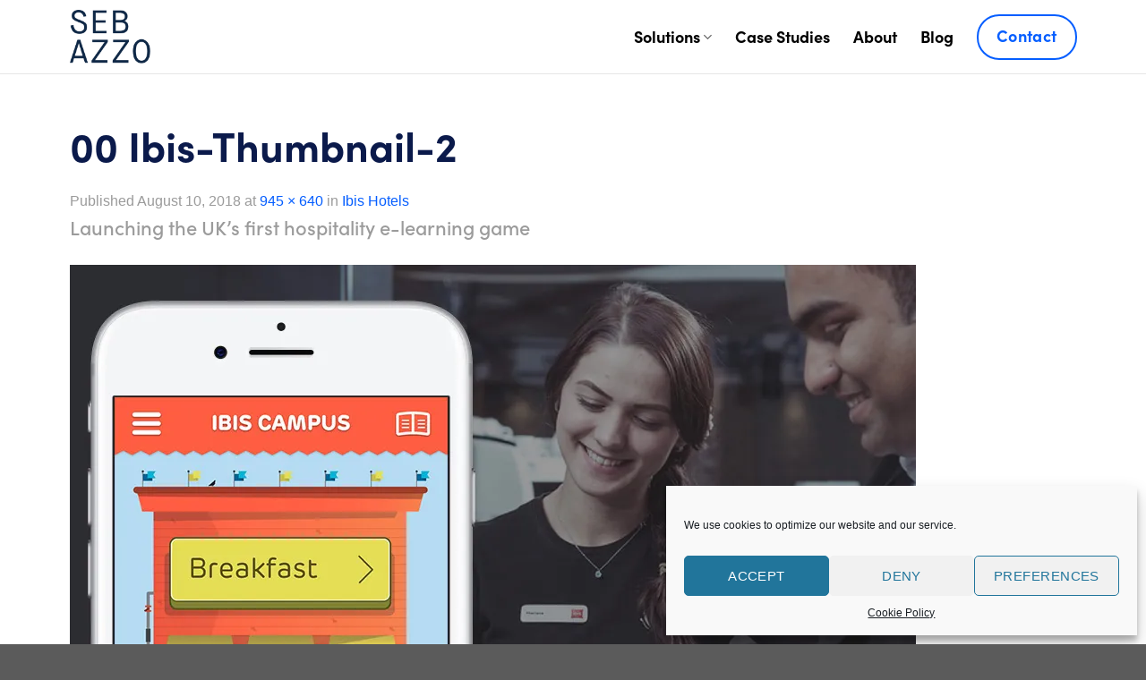

--- FILE ---
content_type: text/html; charset=UTF-8
request_url: https://www.sebazzo.com/case-studies/elearning/ibis-hotels-launching-the-uks-first-hospitality-e-learning-game/00-ibis-thumbnail-2/
body_size: 17573
content:
<!DOCTYPE html>
<!--[if IE 9 ]> <html lang="en-US" class="ie9 loading-site no-js"> <![endif]-->
<!--[if IE 8 ]> <html lang="en-US" class="ie8 loading-site no-js"> <![endif]-->
<!--[if (gte IE 9)|!(IE)]><!--><html lang="en-US" class="loading-site no-js"> <!--<![endif]-->
<head>
	<meta charset="UTF-8" />
	<link rel="profile" href="http://gmpg.org/xfn/11" />
	<link rel="pingback" href="https://www.sebazzo.com/xmlrpc.php" />

	<script>(function(html){html.className = html.className.replace(/\bno-js\b/,'js')})(document.documentElement);</script>
<meta name='robots' content='index, follow, max-image-preview:large, max-snippet:-1, max-video-preview:-1' />
<meta name="viewport" content="width=device-width, initial-scale=1, maximum-scale=1" />
	<!-- This site is optimized with the Yoast SEO plugin v24.5 - https://yoast.com/wordpress/plugins/seo/ -->
	<title>00 Ibis-Thumbnail-2 - Seb Azzo</title>
	<link rel="canonical" href="https://www.sebazzo.com/case-studies/elearning/ibis-hotels-launching-the-uks-first-hospitality-e-learning-game/00-ibis-thumbnail-2/" />
	<meta property="og:locale" content="en_US" />
	<meta property="og:type" content="article" />
	<meta property="og:title" content="00 Ibis-Thumbnail-2 - Seb Azzo" />
	<meta property="og:description" content="seb azzo elearning software" />
	<meta property="og:url" content="https://www.sebazzo.com/case-studies/elearning/ibis-hotels-launching-the-uks-first-hospitality-e-learning-game/00-ibis-thumbnail-2/" />
	<meta property="og:site_name" content="Seb Azzo" />
	<meta property="article:publisher" content="https://www.facebook.com/sebazzodesign/" />
	<meta property="article:modified_time" content="2018-08-10T16:57:01+00:00" />
	<meta property="og:image" content="https://www.sebazzo.com/case-studies/elearning/ibis-hotels-launching-the-uks-first-hospitality-e-learning-game/00-ibis-thumbnail-2" />
	<meta property="og:image:width" content="945" />
	<meta property="og:image:height" content="640" />
	<meta property="og:image:type" content="image/jpeg" />
	<meta name="twitter:card" content="summary_large_image" />
	<meta name="twitter:site" content="@SebAzzoDigital" />
	<script type="application/ld+json" class="yoast-schema-graph">{"@context":"https://schema.org","@graph":[{"@type":"WebPage","@id":"https://www.sebazzo.com/case-studies/elearning/ibis-hotels-launching-the-uks-first-hospitality-e-learning-game/00-ibis-thumbnail-2/","url":"https://www.sebazzo.com/case-studies/elearning/ibis-hotels-launching-the-uks-first-hospitality-e-learning-game/00-ibis-thumbnail-2/","name":"00 Ibis-Thumbnail-2 - Seb Azzo","isPartOf":{"@id":"https://www.sebazzo.com/#website"},"primaryImageOfPage":{"@id":"https://www.sebazzo.com/case-studies/elearning/ibis-hotels-launching-the-uks-first-hospitality-e-learning-game/00-ibis-thumbnail-2/#primaryimage"},"image":{"@id":"https://www.sebazzo.com/case-studies/elearning/ibis-hotels-launching-the-uks-first-hospitality-e-learning-game/00-ibis-thumbnail-2/#primaryimage"},"thumbnailUrl":"https://i0.wp.com/www.sebazzo.com/wp-content/uploads/2018/02/00-Ibis-Thumbnail-2.jpg?fit=945%2C640&ssl=1","datePublished":"2018-08-10T16:56:45+00:00","dateModified":"2018-08-10T16:57:01+00:00","breadcrumb":{"@id":"https://www.sebazzo.com/case-studies/elearning/ibis-hotels-launching-the-uks-first-hospitality-e-learning-game/00-ibis-thumbnail-2/#breadcrumb"},"inLanguage":"en-US","potentialAction":[{"@type":"ReadAction","target":["https://www.sebazzo.com/case-studies/elearning/ibis-hotels-launching-the-uks-first-hospitality-e-learning-game/00-ibis-thumbnail-2/"]}]},{"@type":"ImageObject","inLanguage":"en-US","@id":"https://www.sebazzo.com/case-studies/elearning/ibis-hotels-launching-the-uks-first-hospitality-e-learning-game/00-ibis-thumbnail-2/#primaryimage","url":"https://i0.wp.com/www.sebazzo.com/wp-content/uploads/2018/02/00-Ibis-Thumbnail-2.jpg?fit=945%2C640&ssl=1","contentUrl":"https://i0.wp.com/www.sebazzo.com/wp-content/uploads/2018/02/00-Ibis-Thumbnail-2.jpg?fit=945%2C640&ssl=1"},{"@type":"BreadcrumbList","@id":"https://www.sebazzo.com/case-studies/elearning/ibis-hotels-launching-the-uks-first-hospitality-e-learning-game/00-ibis-thumbnail-2/#breadcrumb","itemListElement":[{"@type":"ListItem","position":1,"name":"Home","item":"https://www.sebazzo.com/"},{"@type":"ListItem","position":2,"name":"Ibis Hotels Launching the UK’s first hospitality e-learning game","item":"https://www.sebazzo.com/case-studies/elearning/ibis-hotels-launching-the-uks-first-hospitality-e-learning-game/"},{"@type":"ListItem","position":3,"name":"00 Ibis-Thumbnail-2"}]},{"@type":"WebSite","@id":"https://www.sebazzo.com/#website","url":"https://www.sebazzo.com/","name":"Seb Azzo","description":"A software company","publisher":{"@id":"https://www.sebazzo.com/#organization"},"potentialAction":[{"@type":"SearchAction","target":{"@type":"EntryPoint","urlTemplate":"https://www.sebazzo.com/?s={search_term_string}"},"query-input":{"@type":"PropertyValueSpecification","valueRequired":true,"valueName":"search_term_string"}}],"inLanguage":"en-US"},{"@type":"Organization","@id":"https://www.sebazzo.com/#organization","name":"Seb Azzo","url":"https://www.sebazzo.com/","logo":{"@type":"ImageObject","inLanguage":"en-US","@id":"https://www.sebazzo.com/#/schema/logo/image/","url":"https://i0.wp.com/www.sebazzo.com/wp-content/uploads/2018/02/seb_azzo_mobile_2x-3-2.png?fit=145%2C96&ssl=1","contentUrl":"https://i0.wp.com/www.sebazzo.com/wp-content/uploads/2018/02/seb_azzo_mobile_2x-3-2.png?fit=145%2C96&ssl=1","width":145,"height":96,"caption":"Seb Azzo"},"image":{"@id":"https://www.sebazzo.com/#/schema/logo/image/"},"sameAs":["https://www.facebook.com/sebazzodesign/","https://x.com/SebAzzoDigital","https://www.instagram.com/seb_azzo/","https://www.linkedin.com/company/sebazzo/"]}]}</script>
	<!-- / Yoast SEO plugin. -->


<link rel='dns-prefetch' href='//secure.gravatar.com' />
<link rel='dns-prefetch' href='//cdn.jsdelivr.net' />
<link rel='dns-prefetch' href='//stats.wp.com' />
<link rel='dns-prefetch' href='//use.fontawesome.com' />
<link rel='dns-prefetch' href='//v0.wordpress.com' />
<link rel='dns-prefetch' href='//i0.wp.com' />
<link rel="alternate" type="application/rss+xml" title="Seb Azzo &raquo; Feed" href="https://www.sebazzo.com/feed/" />
<link rel="alternate" type="application/rss+xml" title="Seb Azzo &raquo; Comments Feed" href="https://www.sebazzo.com/comments/feed/" />
<link rel="prefetch" href="https://www.sebazzo.com/wp-content/themes/sebazzo/assets/js/chunk.countup.fe2c1016.js" />
<link rel="prefetch" href="https://www.sebazzo.com/wp-content/themes/sebazzo/assets/js/chunk.sticky-sidebar.a58a6557.js" />
<link rel="prefetch" href="https://www.sebazzo.com/wp-content/themes/sebazzo/assets/js/chunk.tooltips.29144c1c.js" />
<link rel="prefetch" href="https://www.sebazzo.com/wp-content/themes/sebazzo/assets/js/chunk.vendors-popups.947eca5c.js" />
<link rel="prefetch" href="https://www.sebazzo.com/wp-content/themes/sebazzo/assets/js/chunk.vendors-slider.c7f2bd49.js" />
<script type="text/javascript">
/* <![CDATA[ */
window._wpemojiSettings = {"baseUrl":"https:\/\/s.w.org\/images\/core\/emoji\/15.0.3\/72x72\/","ext":".png","svgUrl":"https:\/\/s.w.org\/images\/core\/emoji\/15.0.3\/svg\/","svgExt":".svg","source":{"concatemoji":"https:\/\/www.sebazzo.com\/wp-includes\/js\/wp-emoji-release.min.js?ver=6.5.7"}};
/*! This file is auto-generated */
!function(i,n){var o,s,e;function c(e){try{var t={supportTests:e,timestamp:(new Date).valueOf()};sessionStorage.setItem(o,JSON.stringify(t))}catch(e){}}function p(e,t,n){e.clearRect(0,0,e.canvas.width,e.canvas.height),e.fillText(t,0,0);var t=new Uint32Array(e.getImageData(0,0,e.canvas.width,e.canvas.height).data),r=(e.clearRect(0,0,e.canvas.width,e.canvas.height),e.fillText(n,0,0),new Uint32Array(e.getImageData(0,0,e.canvas.width,e.canvas.height).data));return t.every(function(e,t){return e===r[t]})}function u(e,t,n){switch(t){case"flag":return n(e,"\ud83c\udff3\ufe0f\u200d\u26a7\ufe0f","\ud83c\udff3\ufe0f\u200b\u26a7\ufe0f")?!1:!n(e,"\ud83c\uddfa\ud83c\uddf3","\ud83c\uddfa\u200b\ud83c\uddf3")&&!n(e,"\ud83c\udff4\udb40\udc67\udb40\udc62\udb40\udc65\udb40\udc6e\udb40\udc67\udb40\udc7f","\ud83c\udff4\u200b\udb40\udc67\u200b\udb40\udc62\u200b\udb40\udc65\u200b\udb40\udc6e\u200b\udb40\udc67\u200b\udb40\udc7f");case"emoji":return!n(e,"\ud83d\udc26\u200d\u2b1b","\ud83d\udc26\u200b\u2b1b")}return!1}function f(e,t,n){var r="undefined"!=typeof WorkerGlobalScope&&self instanceof WorkerGlobalScope?new OffscreenCanvas(300,150):i.createElement("canvas"),a=r.getContext("2d",{willReadFrequently:!0}),o=(a.textBaseline="top",a.font="600 32px Arial",{});return e.forEach(function(e){o[e]=t(a,e,n)}),o}function t(e){var t=i.createElement("script");t.src=e,t.defer=!0,i.head.appendChild(t)}"undefined"!=typeof Promise&&(o="wpEmojiSettingsSupports",s=["flag","emoji"],n.supports={everything:!0,everythingExceptFlag:!0},e=new Promise(function(e){i.addEventListener("DOMContentLoaded",e,{once:!0})}),new Promise(function(t){var n=function(){try{var e=JSON.parse(sessionStorage.getItem(o));if("object"==typeof e&&"number"==typeof e.timestamp&&(new Date).valueOf()<e.timestamp+604800&&"object"==typeof e.supportTests)return e.supportTests}catch(e){}return null}();if(!n){if("undefined"!=typeof Worker&&"undefined"!=typeof OffscreenCanvas&&"undefined"!=typeof URL&&URL.createObjectURL&&"undefined"!=typeof Blob)try{var e="postMessage("+f.toString()+"("+[JSON.stringify(s),u.toString(),p.toString()].join(",")+"));",r=new Blob([e],{type:"text/javascript"}),a=new Worker(URL.createObjectURL(r),{name:"wpTestEmojiSupports"});return void(a.onmessage=function(e){c(n=e.data),a.terminate(),t(n)})}catch(e){}c(n=f(s,u,p))}t(n)}).then(function(e){for(var t in e)n.supports[t]=e[t],n.supports.everything=n.supports.everything&&n.supports[t],"flag"!==t&&(n.supports.everythingExceptFlag=n.supports.everythingExceptFlag&&n.supports[t]);n.supports.everythingExceptFlag=n.supports.everythingExceptFlag&&!n.supports.flag,n.DOMReady=!1,n.readyCallback=function(){n.DOMReady=!0}}).then(function(){return e}).then(function(){var e;n.supports.everything||(n.readyCallback(),(e=n.source||{}).concatemoji?t(e.concatemoji):e.wpemoji&&e.twemoji&&(t(e.twemoji),t(e.wpemoji)))}))}((window,document),window._wpemojiSettings);
/* ]]> */
</script>
<link rel='stylesheet' id='gs-swiper-css' href='https://www.sebazzo.com/wp-content/plugins/gs-logo-slider/assets/libs/swiper-js/swiper.min.css?ver=3.6.8' type='text/css' media='all' />
<link rel='stylesheet' id='gs-tippyjs-css' href='https://www.sebazzo.com/wp-content/plugins/gs-logo-slider/assets/libs/tippyjs/tippy.css?ver=3.6.8' type='text/css' media='all' />
<link rel='stylesheet' id='gs-logo-public-css' href='https://www.sebazzo.com/wp-content/plugins/gs-logo-slider/assets/css/gs-logo.min.css?ver=3.6.8' type='text/css' media='all' />
<style id='wp-emoji-styles-inline-css' type='text/css'>

	img.wp-smiley, img.emoji {
		display: inline !important;
		border: none !important;
		box-shadow: none !important;
		height: 1em !important;
		width: 1em !important;
		margin: 0 0.07em !important;
		vertical-align: -0.1em !important;
		background: none !important;
		padding: 0 !important;
	}
</style>
<style id='wp-block-library-inline-css' type='text/css'>
:root{--wp-admin-theme-color:#007cba;--wp-admin-theme-color--rgb:0,124,186;--wp-admin-theme-color-darker-10:#006ba1;--wp-admin-theme-color-darker-10--rgb:0,107,161;--wp-admin-theme-color-darker-20:#005a87;--wp-admin-theme-color-darker-20--rgb:0,90,135;--wp-admin-border-width-focus:2px;--wp-block-synced-color:#7a00df;--wp-block-synced-color--rgb:122,0,223;--wp-bound-block-color:#9747ff}@media (min-resolution:192dpi){:root{--wp-admin-border-width-focus:1.5px}}.wp-element-button{cursor:pointer}:root{--wp--preset--font-size--normal:16px;--wp--preset--font-size--huge:42px}:root .has-very-light-gray-background-color{background-color:#eee}:root .has-very-dark-gray-background-color{background-color:#313131}:root .has-very-light-gray-color{color:#eee}:root .has-very-dark-gray-color{color:#313131}:root .has-vivid-green-cyan-to-vivid-cyan-blue-gradient-background{background:linear-gradient(135deg,#00d084,#0693e3)}:root .has-purple-crush-gradient-background{background:linear-gradient(135deg,#34e2e4,#4721fb 50%,#ab1dfe)}:root .has-hazy-dawn-gradient-background{background:linear-gradient(135deg,#faaca8,#dad0ec)}:root .has-subdued-olive-gradient-background{background:linear-gradient(135deg,#fafae1,#67a671)}:root .has-atomic-cream-gradient-background{background:linear-gradient(135deg,#fdd79a,#004a59)}:root .has-nightshade-gradient-background{background:linear-gradient(135deg,#330968,#31cdcf)}:root .has-midnight-gradient-background{background:linear-gradient(135deg,#020381,#2874fc)}.has-regular-font-size{font-size:1em}.has-larger-font-size{font-size:2.625em}.has-normal-font-size{font-size:var(--wp--preset--font-size--normal)}.has-huge-font-size{font-size:var(--wp--preset--font-size--huge)}.has-text-align-center{text-align:center}.has-text-align-left{text-align:left}.has-text-align-right{text-align:right}#end-resizable-editor-section{display:none}.aligncenter{clear:both}.items-justified-left{justify-content:flex-start}.items-justified-center{justify-content:center}.items-justified-right{justify-content:flex-end}.items-justified-space-between{justify-content:space-between}.screen-reader-text{border:0;clip:rect(1px,1px,1px,1px);-webkit-clip-path:inset(50%);clip-path:inset(50%);height:1px;margin:-1px;overflow:hidden;padding:0;position:absolute;width:1px;word-wrap:normal!important}.screen-reader-text:focus{background-color:#ddd;clip:auto!important;-webkit-clip-path:none;clip-path:none;color:#444;display:block;font-size:1em;height:auto;left:5px;line-height:normal;padding:15px 23px 14px;text-decoration:none;top:5px;width:auto;z-index:100000}html :where(.has-border-color){border-style:solid}html :where([style*=border-top-color]){border-top-style:solid}html :where([style*=border-right-color]){border-right-style:solid}html :where([style*=border-bottom-color]){border-bottom-style:solid}html :where([style*=border-left-color]){border-left-style:solid}html :where([style*=border-width]){border-style:solid}html :where([style*=border-top-width]){border-top-style:solid}html :where([style*=border-right-width]){border-right-style:solid}html :where([style*=border-bottom-width]){border-bottom-style:solid}html :where([style*=border-left-width]){border-left-style:solid}html :where(img[class*=wp-image-]){height:auto;max-width:100%}:where(figure){margin:0 0 1em}html :where(.is-position-sticky){--wp-admin--admin-bar--position-offset:var(--wp-admin--admin-bar--height,0px)}@media screen and (max-width:600px){html :where(.is-position-sticky){--wp-admin--admin-bar--position-offset:0px}}
.has-text-align-justify{text-align:justify;}
</style>
<style id='classic-theme-styles-inline-css' type='text/css'>
/*! This file is auto-generated */
.wp-block-button__link{color:#fff;background-color:#32373c;border-radius:9999px;box-shadow:none;text-decoration:none;padding:calc(.667em + 2px) calc(1.333em + 2px);font-size:1.125em}.wp-block-file__button{background:#32373c;color:#fff;text-decoration:none}
</style>
<link rel='stylesheet' id='contact-form-7-css' href='https://www.sebazzo.com/wp-content/plugins/contact-form-7/includes/css/styles.css?ver=5.9.3' type='text/css' media='all' />
<link rel='stylesheet' id='cmplz-general-css' href='https://www.sebazzo.com/wp-content/plugins/complianz-gdpr/assets/css/cookieblocker.min.css?ver=1714603757' type='text/css' media='all' />
<link rel='stylesheet' id='bfa-font-awesome-css' href='https://use.fontawesome.com/releases/v5.15.4/css/all.css?ver=2.0.3' type='text/css' media='all' />
<link rel='stylesheet' id='bfa-font-awesome-v4-shim-css' href='https://use.fontawesome.com/releases/v5.15.4/css/v4-shims.css?ver=2.0.3' type='text/css' media='all' />
<style id='bfa-font-awesome-v4-shim-inline-css' type='text/css'>

			@font-face {
				font-family: 'FontAwesome';
				src: url('https://use.fontawesome.com/releases/v5.15.4/webfonts/fa-brands-400.eot'),
				url('https://use.fontawesome.com/releases/v5.15.4/webfonts/fa-brands-400.eot?#iefix') format('embedded-opentype'),
				url('https://use.fontawesome.com/releases/v5.15.4/webfonts/fa-brands-400.woff2') format('woff2'),
				url('https://use.fontawesome.com/releases/v5.15.4/webfonts/fa-brands-400.woff') format('woff'),
				url('https://use.fontawesome.com/releases/v5.15.4/webfonts/fa-brands-400.ttf') format('truetype'),
				url('https://use.fontawesome.com/releases/v5.15.4/webfonts/fa-brands-400.svg#fontawesome') format('svg');
			}

			@font-face {
				font-family: 'FontAwesome';
				src: url('https://use.fontawesome.com/releases/v5.15.4/webfonts/fa-solid-900.eot'),
				url('https://use.fontawesome.com/releases/v5.15.4/webfonts/fa-solid-900.eot?#iefix') format('embedded-opentype'),
				url('https://use.fontawesome.com/releases/v5.15.4/webfonts/fa-solid-900.woff2') format('woff2'),
				url('https://use.fontawesome.com/releases/v5.15.4/webfonts/fa-solid-900.woff') format('woff'),
				url('https://use.fontawesome.com/releases/v5.15.4/webfonts/fa-solid-900.ttf') format('truetype'),
				url('https://use.fontawesome.com/releases/v5.15.4/webfonts/fa-solid-900.svg#fontawesome') format('svg');
			}

			@font-face {
				font-family: 'FontAwesome';
				src: url('https://use.fontawesome.com/releases/v5.15.4/webfonts/fa-regular-400.eot'),
				url('https://use.fontawesome.com/releases/v5.15.4/webfonts/fa-regular-400.eot?#iefix') format('embedded-opentype'),
				url('https://use.fontawesome.com/releases/v5.15.4/webfonts/fa-regular-400.woff2') format('woff2'),
				url('https://use.fontawesome.com/releases/v5.15.4/webfonts/fa-regular-400.woff') format('woff'),
				url('https://use.fontawesome.com/releases/v5.15.4/webfonts/fa-regular-400.ttf') format('truetype'),
				url('https://use.fontawesome.com/releases/v5.15.4/webfonts/fa-regular-400.svg#fontawesome') format('svg');
				unicode-range: U+F004-F005,U+F007,U+F017,U+F022,U+F024,U+F02E,U+F03E,U+F044,U+F057-F059,U+F06E,U+F070,U+F075,U+F07B-F07C,U+F080,U+F086,U+F089,U+F094,U+F09D,U+F0A0,U+F0A4-F0A7,U+F0C5,U+F0C7-F0C8,U+F0E0,U+F0EB,U+F0F3,U+F0F8,U+F0FE,U+F111,U+F118-F11A,U+F11C,U+F133,U+F144,U+F146,U+F14A,U+F14D-F14E,U+F150-F152,U+F15B-F15C,U+F164-F165,U+F185-F186,U+F191-F192,U+F1AD,U+F1C1-F1C9,U+F1CD,U+F1D8,U+F1E3,U+F1EA,U+F1F6,U+F1F9,U+F20A,U+F247-F249,U+F24D,U+F254-F25B,U+F25D,U+F267,U+F271-F274,U+F279,U+F28B,U+F28D,U+F2B5-F2B6,U+F2B9,U+F2BB,U+F2BD,U+F2C1-F2C2,U+F2D0,U+F2D2,U+F2DC,U+F2ED,U+F328,U+F358-F35B,U+F3A5,U+F3D1,U+F410,U+F4AD;
			}
		
</style>
<link rel='stylesheet' id='flatsome-main-css' href='https://www.sebazzo.com/wp-content/themes/sebazzo/assets/css/flatsome.css?ver=3.15.7' type='text/css' media='all' />
<style id='flatsome-main-inline-css' type='text/css'>
@font-face {
				font-family: "fl-icons";
				font-display: block;
				src: url(https://www.sebazzo.com/wp-content/themes/sebazzo/assets/css/icons/fl-icons.eot?v=3.15.7);
				src:
					url(https://www.sebazzo.com/wp-content/themes/sebazzo/assets/css/icons/fl-icons.eot#iefix?v=3.15.7) format("embedded-opentype"),
					url(https://www.sebazzo.com/wp-content/themes/sebazzo/assets/css/icons/fl-icons.woff2?v=3.15.7) format("woff2"),
					url(https://www.sebazzo.com/wp-content/themes/sebazzo/assets/css/icons/fl-icons.ttf?v=3.15.7) format("truetype"),
					url(https://www.sebazzo.com/wp-content/themes/sebazzo/assets/css/icons/fl-icons.woff?v=3.15.7) format("woff"),
					url(https://www.sebazzo.com/wp-content/themes/sebazzo/assets/css/icons/fl-icons.svg?v=3.15.7#fl-icons) format("svg");
			}
</style>
<link rel='stylesheet' id='flatsome-style-css' href='https://www.sebazzo.com/wp-content/themes/sebazzo/style.css?ver=3.15.7' type='text/css' media='all' />
<link rel='stylesheet' id='jetpack_css-css' href='https://www.sebazzo.com/wp-content/plugins/jetpack/css/jetpack.css?ver=13.3.2' type='text/css' media='all' />
<script type="text/javascript">
            window._nslDOMReady = function (callback) {
                if ( document.readyState === "complete" || document.readyState === "interactive" ) {
                    callback();
                } else {
                    document.addEventListener( "DOMContentLoaded", callback );
                }
            };
            </script><script type="text/javascript" src="https://www.sebazzo.com/wp-includes/js/jquery/jquery.min.js?ver=3.7.1" id="jquery-core-js"></script>
<script type="text/javascript" src="https://www.sebazzo.com/wp-includes/js/jquery/jquery-migrate.min.js?ver=3.4.1" id="jquery-migrate-js"></script>
<link rel="https://api.w.org/" href="https://www.sebazzo.com/wp-json/" /><link rel="alternate" type="application/json" href="https://www.sebazzo.com/wp-json/wp/v2/media/2194" /><link rel="EditURI" type="application/rsd+xml" title="RSD" href="https://www.sebazzo.com/xmlrpc.php?rsd" />
<meta name="generator" content="WordPress 6.5.7" />
<link rel='shortlink' href='https://wp.me/a9GlWc-zo' />
<link rel="alternate" type="application/json+oembed" href="https://www.sebazzo.com/wp-json/oembed/1.0/embed?url=https%3A%2F%2Fwww.sebazzo.com%2Fcase-studies%2Felearning%2Fibis-hotels-launching-the-uks-first-hospitality-e-learning-game%2F00-ibis-thumbnail-2%2F%23main" />
<link rel="alternate" type="text/xml+oembed" href="https://www.sebazzo.com/wp-json/oembed/1.0/embed?url=https%3A%2F%2Fwww.sebazzo.com%2Fcase-studies%2Felearning%2Fibis-hotels-launching-the-uks-first-hospitality-e-learning-game%2F00-ibis-thumbnail-2%2F%23main&#038;format=xml" />
	<style>img#wpstats{display:none}</style>
					<style>.cmplz-hidden {
					display: none !important;
				}</style><!--[if IE]><link rel="stylesheet" type="text/css" href="https://www.sebazzo.com/wp-content/themes/sebazzo/assets/css/ie-fallback.css"><script src="//cdnjs.cloudflare.com/ajax/libs/html5shiv/3.6.1/html5shiv.js"></script><script>var head = document.getElementsByTagName('head')[0],style = document.createElement('style');style.type = 'text/css';style.styleSheet.cssText = ':before,:after{content:none !important';head.appendChild(style);setTimeout(function(){head.removeChild(style);}, 0);</script><script src="https://www.sebazzo.com/wp-content/themes/sebazzo/assets/libs/ie-flexibility.js"></script><![endif]--><link rel="icon" href="https://i0.wp.com/www.sebazzo.com/wp-content/uploads/2018/06/SA.png?fit=32%2C32&#038;ssl=1" sizes="32x32" />
<link rel="icon" href="https://i0.wp.com/www.sebazzo.com/wp-content/uploads/2018/06/SA.png?fit=64%2C64&#038;ssl=1" sizes="192x192" />
<link rel="apple-touch-icon" href="https://i0.wp.com/www.sebazzo.com/wp-content/uploads/2018/06/SA.png?fit=64%2C64&#038;ssl=1" />
<meta name="msapplication-TileImage" content="https://i0.wp.com/www.sebazzo.com/wp-content/uploads/2018/06/SA.png?fit=64%2C64&#038;ssl=1" />
<!-- BEGIN Adobe Fonts for WordPress --><link rel="stylesheet" href="https://use.typekit.net/bwh3sjm.css"><!-- END Adobe Fonts for WordPress --><style id="custom-css" type="text/css">:root {--primary-color: #055eff;}.header-main{height: 83px}#logo img{max-height: 83px}#logo{width:90px;}.header-bottom{min-height: 55px}.header-top{min-height: 30px}.transparent .header-main{height: 155px}.transparent #logo img{max-height: 155px}.has-transparent + .page-title:first-of-type,.has-transparent + #main > .page-title,.has-transparent + #main > div > .page-title,.has-transparent + #main .page-header-wrapper:first-of-type .page-title{padding-top: 155px;}.transparent .header-wrapper{background-color: rgba(255,255,255,0)!important;}.transparent .top-divider{display: none;}.header.show-on-scroll,.stuck .header-main{height:90px!important}.stuck #logo img{max-height: 90px!important}.header-bg-color {background-color: #ffffff}.header-bottom {background-color: #f1f1f1}.header-main .nav > li > a{line-height: 16px }.stuck .header-main .nav > li > a{line-height: 50px }@media (max-width: 549px) {.header-main{height: 108px}#logo img{max-height: 108px}}.main-menu-overlay{background-color: #055EFF}.nav-dropdown{font-size:100%}/* Color */.accordion-title.active, .has-icon-bg .icon .icon-inner,.logo a, .primary.is-underline, .primary.is-link, .badge-outline .badge-inner, .nav-outline > li.active> a,.nav-outline >li.active > a, .cart-icon strong,[data-color='primary'], .is-outline.primary{color: #055eff;}/* Color !important */[data-text-color="primary"]{color: #055eff!important;}/* Background Color */[data-text-bg="primary"]{background-color: #055eff;}/* Background */.scroll-to-bullets a,.featured-title, .label-new.menu-item > a:after, .nav-pagination > li > .current,.nav-pagination > li > span:hover,.nav-pagination > li > a:hover,.has-hover:hover .badge-outline .badge-inner,button[type="submit"], .button.wc-forward:not(.checkout):not(.checkout-button), .button.submit-button, .button.primary:not(.is-outline),.featured-table .title,.is-outline:hover, .has-icon:hover .icon-label,.nav-dropdown-bold .nav-column li > a:hover, .nav-dropdown.nav-dropdown-bold > li > a:hover, .nav-dropdown-bold.dark .nav-column li > a:hover, .nav-dropdown.nav-dropdown-bold.dark > li > a:hover, .header-vertical-menu__opener ,.is-outline:hover, .tagcloud a:hover,.grid-tools a, input[type='submit']:not(.is-form), .box-badge:hover .box-text, input.button.alt,.nav-box > li > a:hover,.nav-box > li.active > a,.nav-pills > li.active > a ,.current-dropdown .cart-icon strong, .cart-icon:hover strong, .nav-line-bottom > li > a:before, .nav-line-grow > li > a:before, .nav-line > li > a:before,.banner, .header-top, .slider-nav-circle .flickity-prev-next-button:hover svg, .slider-nav-circle .flickity-prev-next-button:hover .arrow, .primary.is-outline:hover, .button.primary:not(.is-outline), input[type='submit'].primary, input[type='submit'].primary, input[type='reset'].button, input[type='button'].primary, .badge-inner{background-color: #055eff;}/* Border */.nav-vertical.nav-tabs > li.active > a,.scroll-to-bullets a.active,.nav-pagination > li > .current,.nav-pagination > li > span:hover,.nav-pagination > li > a:hover,.has-hover:hover .badge-outline .badge-inner,.accordion-title.active,.featured-table,.is-outline:hover, .tagcloud a:hover,blockquote, .has-border, .cart-icon strong:after,.cart-icon strong,.blockUI:before, .processing:before,.loading-spin, .slider-nav-circle .flickity-prev-next-button:hover svg, .slider-nav-circle .flickity-prev-next-button:hover .arrow, .primary.is-outline:hover{border-color: #055eff}.nav-tabs > li.active > a{border-top-color: #055eff}.widget_shopping_cart_content .blockUI.blockOverlay:before { border-left-color: #055eff }.woocommerce-checkout-review-order .blockUI.blockOverlay:before { border-left-color: #055eff }/* Fill */.slider .flickity-prev-next-button:hover svg,.slider .flickity-prev-next-button:hover .arrow{fill: #055eff;}/* Background Color */[data-icon-label]:after, .secondary.is-underline:hover,.secondary.is-outline:hover,.icon-label,.button.secondary:not(.is-outline),.button.alt:not(.is-outline), .badge-inner.on-sale, .button.checkout, .single_add_to_cart_button, .current .breadcrumb-step{ background-color:#57EDD7; }[data-text-bg="secondary"]{background-color: #57EDD7;}/* Color */.secondary.is-underline,.secondary.is-link, .secondary.is-outline,.stars a.active, .star-rating:before, .woocommerce-page .star-rating:before,.star-rating span:before, .color-secondary{color: #57EDD7}/* Color !important */[data-text-color="secondary"]{color: #57EDD7!important;}/* Border */.secondary.is-outline:hover{border-color:#57EDD7}body{font-size: 100%;}body{font-family:"Lato", sans-serif}body{font-weight: 400}body{color: #9b9b9b}.nav > li > a {font-family:"Lato", sans-serif;}.mobile-sidebar-levels-2 .nav > li > ul > li > a {font-family:"Lato", sans-serif;}.nav > li > a {font-weight: 700;}.mobile-sidebar-levels-2 .nav > li > ul > li > a {font-weight: 700;}h1,h2,h3,h4,h5,h6,.heading-font, .off-canvas-center .nav-sidebar.nav-vertical > li > a{font-family: "Lato", sans-serif;}h1,h2,h3,h4,h5,h6,.heading-font,.banner h1,.banner h2{font-weight: 0;}h1,h2,h3,h4,h5,h6,.heading-font{color: #0f2846;}.alt-font{font-family: "Dancing Script", sans-serif;}.alt-font{font-weight: 400!important;}a{color: #055eff;}a:hover{color: #0353e7;}.tagcloud a:hover{border-color: #0353e7;background-color: #0353e7;}.footer-2{background-color: #ffffff}/* Custom CSS */div.absolute-footer.dark.medium-text-center.small-text-center {display:none;} a.button.primary.is-medium{padding-top:8px;padding-bottom: 8px;padding-left: 20px;padding-right: 20px;}a.button.primary.lowercase{border-radius: 100px;padding-top: 5px;padding-bottom: 5px;padding-left: 25px;padding-right: 25px;}.button span {font-family: 'sofia-pro';font-weight:700 !important;font-size: 18px;text-transform: none;}.header-main .nav > li > a {font-family:'sofia-pro';font-weight:700 !important;}.form-flat input:not([type="submit"]) {border-radius: 3px !important;height: 70px;border: 2px solid #e3e3e3;}.form-flat select {border-radius: 3px !important;height: 70px;border: 2px solid #e3e3e3;}div.verticalis_main.verticalis_slider {border-right-width: 0px !important;} li.1_vnav {text-align: left;padding-left: 15px;}li.2_vnav {text-align: left;padding-left: 15px;}li.3_vnav{text-align: left;padding-left: 15px;}div.verticalis_container {z-index:0;}.verticalis_slider_meek .verticalis_navi {z-index:0 !important;}img.verticalis_slider_thumbnail.full.verticalis-animated.verticalis-slideInDown {max-height: 400px !important;}div.verticalis_slide {margin-top: 0px !important;}.verticalis_navi li.active {border-left: 3px solid #055EFF !important;}.verticalis_slider_meek .verticalis_navi li {text-transform: none !important;text-align: left;}li.31 _vnav {padding-left:10px !important;border-left-color: rgb(247, 247, 247) !important;}li.32 _vnav {padding-left:10px !important;border-left-color: rgb(247, 247, 247) !important;}li.33 _vnav {padding-left:10px !important;border-left-color: rgb(247, 247, 247) !important;}img.verticalis_slider_thumbnail.full {max-height: 400px !important;}.box-blog-post .is-divider {display:none;}p.from_the_blog_excerpt{font-size: 18px;font-family: sofia-pro;font-weight:500 !important;} h1.entry-title {font-family: sofia-pro;text-align: left;font-size: 46px!important;line-height: 56px!important;font-weight: 700 !important;color: #0b1a4b !important;padding-top: 20px;}.full-width-blog {height: 400px;background-color: #6108dc;margin-top: -54px;margin-bottom: 100px;display: flex;align-content: center;flex-wrap: wrap;}.text-shadow, .text-shadow-1 {text-shadow:none;}.header-button .is-outline:not(:hover) {color: #055EFF;}.slider-text {font-family: sofia-pro; font-weight:500!importantfont-size:18px; line-height:20px;color: #9b9b9b;padding-left: 10px !important;}.slider-headline {font-family: sofia-pro; font-weight:500!important;font-size:22px; line-height:24px;color: #0f2846;padding-left: 10px !important;}div.portfolio-summary.entry-summary {display:none !important;}div.badge.absolute.top.post-date.badge-outline{display:none;}.portfolio-img {width: 100vw;position: relative;margin-left: -50vw;height: 100%;margin-top: 100px;left: 50%;}.portfolio-line {width: 100vw;position: relative;margin-left: -50vw;left: 50%;height: 1px !important;margin-top:-30px !important;border-top: 1px solid #e3e3e3;}div.bg.fill.bg-fill.bg-loaded {background-position: center bottom !important;}.portfolio-img div.bg.fill.bg-fill.bg-loaded {background-size:cover !important;}.portfolio-img1 div.bg.fill.bg-fill.bg-loaded {background-size:cover !important;}.blog-intro-headline {font-family: sofia-pro;font-weight:500!important;font-size: 24px;font-stretch: normal;letter-spacing: normal;text-align: center;color: #ffffff;margin-bottom: 5px;}.blog-intro-text {font-family: sofia-pro;font-weight:500 !important;font-size: 24px;font-stretch: normal;letter-spacing: normal;text-align: center;color: #ffffff;width:100%;} @media (min-width: 1280px) {.full-width .ubermenu-nav, .container, .row {max-width: 1155px;}}@media (min-width: 1400px) {.full-width .ubermenu-nav, .container, .row {max-width: 1280px;}img.attachment-large.size-large {width:100%;}.row.row-large {max-width:1280px !important;}}.nav-uppercase>li>a {text-transform: none;font-family:sofia-pro !important;font-weight:500!important;font-size:18px !important;}.button-services {padding:0px !important;}ul.nav.nav-true.nav-center.nav-simple.nav-uppercase.filter-nav {font-family: sofia-pro !important;font-weight:500!important;font-size: 20px !important;}div#respond.comment-respond {display:none !important;}div.entry-author.author-box {display:none !important;} h5.post-title.is-large {font-family:sofia-pro;font-weight:700!important;font-size:20px;}h6.uppercase.portfolio-box-title {font-family:sofia-pro;font-weight:700!important;text-align:left !important;text-transform: none !important;font-size:22px !important;color: #0f2846 !important;letter-spacing: 0px;}span.case_study_title {color:#9b9b9b !important;font-family:sofia-pro !important;font-weight:500 !important;letter-spacing: 0px !important;font-size:22px !important;} .box-text.text-center {padding-left: 0px !important;}p.uppercase.portfolio-box-category.is-xsmall.op-6 {display: none;} div.bx-controls.bx-has-controls-direction {display:none;}.bx-wrapper img {max-width: 80% !important;}.padding-bottom-zero .col, .gallery-item, .columns {padding-bottom:0;}li.31 _vnav {border-left-color: rgb(247, 247, 247) !important;}li.32 _vnav {border-left-color: rgb(247, 247, 247) !important;}li.33 _vnav {border-left-color: rgb(247, 247, 247) !important;}a.button.white.is-small.lowercase {padding-top: 11px;padding-bottom: 11px;padding-left: 25px;padding-right: 25px;background-color: #57EDD7 !important;}div.blog-share.text-center {text-align:left !important;}div.is-divider.medium {display:none;}.nav-size-large>li>a {font-size:18px !important;}.white {color:#0f2846 !important;}.service-page {border: 1px solid !important;color:#9b9b9b;border-radius:1px;border-radius: 0px 0px 2px 2px;} .service-page1 {border-top: 1px solid !important;border-left: 1px solid !important;border-right: 1px solid !important;color:#9b9b9b;border-radius: 2px 2px 0px 0px;} .header-wrapper.stuck, .header-shadow .header-wrapper, .layout-shadow #wrapper {box-shadow:none!important;}.verticalis_slider_meek .verticalis_container {padding: 0px 0px 0px 0px !important;width: 100% !important;}div.verticalis_slide {max-width:800px !important;}.form-flat input:not([type="submit"]), .form-flat textarea, .form-flat select {background-color: #fff !important;} input.wpcf7-form-control.wpcf7-submit.button {padding-top: 5px;padding-bottom: 5px;padding-left: 25px;padding-right: 25px;font-family:sofia-pro;font-weight:500!important;text-transform:none !important;} div.article-inner {margin-left: 100px;margin-right: 100px;}select, .select2-container .select2-choice, .select2-container .select2-selection {background-size: 22px 7px !important;}.dark .form-flat input:not([type="submit"]), .dark .form-flat textarea, .dark .form-flat select, .nav-dark .form-flat input:not([type="submit"]), .nav-dark .form-flat textarea, .nav-dark .form-flat select {background-color: rgba(255, 255, 255, 0.0) !important;}ul.nav.nav-true.nav-center.nav-line-bottom.nav-uppercase.filter-nav{padding-bottom: 35px;}.nav>li>a, .nav-dropdown>li>a, .nav-column>li>a {color:#000;}.banner-margin-remove {margin-left:-30px !important;}input.wpcf7-form-control.wpcf7-submit.button-consultation {width: 100%;background-color: #57EDD7;border-radius: 4px;padding-bottom: 2px;padding-top: 2px;text-transform:none;color: #0f2846;font-size: 18px;font-family:sofia-pro;font-weight:500!important;letter-spacing:normal;}input.wpcf7-form-control.wpcf7-text.wpcf7-email.wpcf7-validates-as-required.wpcf7-validates-as-email.consultation-field {background-color: #055EFF !important;height: 50px;border-color: #fff;color: #fff !important;}input.wpcf7-form-control.wpcf7-text.wpcf7-validates-as-required.consultation-field1 {background-color: #055EFF !important;height: 50px;border-color: #fff;color: #fff !important;}div.consultation-headline {font-family:sofia-pro;font-weight:700!important;font-size: 16px;color: #fff;padding-bottom: 10px;font-weight: normal;}div.consultation-text {font-family:sofia-pro;font-weight:500!important;font-size: 16px;color: #fff;margin-top: -5px;}.wpcf7 .wpcf7-response-output {color:#fff;}div.wpcf7-mail-sent-ng, div.wpcf7-aborted {border: 2px solid #fff !important;}.consultation-margin {margin-top:100px;} div.wpcf7-mail-sent-ok {background-color: #398f14;clear: both;}.h6, h6 {opacity:1 !important;}::-webkit-input-placeholder { /* Chrome/Opera/Safari */font-family:sofia-pro;font-weight:500!important;line-height:28px;font-size:20px;}select.wpcf7-form-control.wpcf7-select {font-family:sofia-pro;font-weight:500!important;font-size:20px;}input.wpcf7-form-control.wpcf7-text.wpcf7-tel.wpcf7-validates-as-tel{font-size: 20px;line-height: 28px;font-family:sofia-pro;font-weight:500!important;}input.wpcf7-form-control.wpcf7-text.wpcf7-email.wpcf7-validates-as-required.wpcf7-validates-as-email {font-size: 20px;line-height: 28px;font-family:sofia-pro;font-weight:500!important;}input.wpcf7-form-control.wpcf7-text.wpcf7-validates-as-required {font-size: 20px;line-height: 28px;font-family:sofia-pro;font-weight:500!important;}div.portfolio-landing.box-text-inner {min-height: 84px;}div.box-text-inner.blog-post-inner.blog-text-spacing {min-height: 80px;}div#masthead.header-main {border-bottom: 1px solid #e6e6e6;}div#masthead.header-main.toggle-nav-dark.nav-dark {border-bottom: 0px !important;}p.from_the_blog_excerpt {padding-top: 8px;}#wpfront-notification-bar div.wpfront-message {font-family:sofia-pro;font-weight:500!important;}.box-overlay.dark .box-text, .box-shade.dark {text-shadow:none;}.mtsnb .mtsnb-button {font-size:16px;}div.entry-meta.uppercase.is-xsmall {text-align: left;font-family: sofia-pro !important;text-transform: none;font-size: 16px !important;letter-spacing: 0px}h2.entry-title {text-align: left;font-size: 36px;line-height: 46px;color: #0b1a4b;margin-bottom: 10px;font-family:sofia-pro;padding-top: 20px;}.entry-category {display:none;}.post .entry-summary p {color: #0b1a4b !important;font-size: 20px !important;line-height: 30px !important;padding-top: 15px !important;font-family:sofia-pro;} a.more-link.button.primary.is-outline.is-smaller {padding-top: 4px;padding-bottom: 4px;font-size: 18px;font-family:sofia-pro;}footer.entry-meta {display:none;}div.article-inner {margin-left: 0px;margin-right: 0px;} .nav-dropdown {font-family:sofia-pro;border:none!important;}/* Custom CSS Mobile */@media (max-width: 549px){.banner-remove-spacing-hp {margin-left:-27px !important;}div.consultation-headline {padding-top:20px;}div.article-inner {margin-left: 0px;margin-right: 0px;}.consultation-margin {margin-top:50px;} h1.homepage-headline {font-size:40px !important;line-height:47px !important;}h1.homepage-headline1 {font-size:48px !important;line-height:52px !important;}.container .section, .row .section {padding-left: 0px !important;padding-right: 0px !important;}div#wpfront-notification-bar.wpfront-fixed {height:100px !important;}#wpfront-notification-bar div.wpfront-message {line-height: 18px !important;}#wpfront-notification-bar a.wpfront-button {margin-top: 5px !important;}.home-text-mobile {padding-bottom: 40px!important;}}.label-new.menu-item > a:after{content:"New";}.label-hot.menu-item > a:after{content:"Hot";}.label-sale.menu-item > a:after{content:"Sale";}.label-popular.menu-item > a:after{content:"Popular";}</style></head>

<body data-cmplz=1 class="attachment attachment-template-default single single-attachment postid-2194 attachmentid-2194 attachment-jpeg lightbox nav-dropdown-has-arrow nav-dropdown-has-shadow nav-dropdown-has-border">


<a class="skip-link screen-reader-text" href="#main">Skip to content</a>

<div id="wrapper">

	
	<header id="header" class="header has-sticky sticky-jump">
		<div class="header-wrapper">
			<div id="masthead" class="header-main ">
      <div class="header-inner flex-row container logo-left" role="navigation">

          <!-- Logo -->
          <div id="logo" class="flex-col logo">
            
<!-- Header logo -->
<a href="https://www.sebazzo.com/" title="Seb Azzo - A software company" rel="home">
		<img width="945" height="640" src="https://i0.wp.com/www.sebazzo.com/wp-content/uploads/2018/02/00-Ibis-Thumbnail-2.jpg?fit=945%2C640&#038;ssl=1" class="header-logo-sticky" alt="Seb Azzo"/><img width="145" height="96" src="https://i0.wp.com/www.sebazzo.com/wp-content/uploads/2018/02/seb_azzo_mobile_2x-3-2.png?fit=145%2C96&#038;ssl=1" class="header_logo header-logo" alt="Seb Azzo"/><img  width="161" height="111" src="https://i0.wp.com/www.sebazzo.com/wp-content/uploads/2018/02/sebazzo_white-3-2.png?fit=161%2C111&#038;ssl=1" class="header-logo-dark" alt="Seb Azzo"/></a>
          </div>

          <!-- Mobile Left Elements -->
          <div class="flex-col show-for-medium flex-left">
            <ul class="mobile-nav nav nav-left ">
                          </ul>
          </div>

          <!-- Left Elements -->
          <div class="flex-col hide-for-medium flex-left
            flex-grow">
            <ul class="header-nav header-nav-main nav nav-left  nav-size-large nav-spacing-xlarge" >
                          </ul>
          </div>

          <!-- Right Elements -->
          <div class="flex-col hide-for-medium flex-right">
            <ul class="header-nav header-nav-main nav nav-right  nav-size-large nav-spacing-xlarge">
              <li id="menu-item-2719" class="menu-item menu-item-type-custom menu-item-object-custom menu-item-has-children menu-item-2719 menu-item-design-default has-dropdown"><a href="#" class="nav-top-link">Solutions<i class="icon-angle-down" ></i></a>
<ul class="sub-menu nav-dropdown nav-dropdown-default">
	<li id="menu-item-2844" class="menu-item menu-item-type-post_type menu-item-object-page menu-item-2844"><a href="https://www.sebazzo.com/elearning-software/">Elearning software</a></li>
	<li id="menu-item-2843" class="menu-item menu-item-type-post_type menu-item-object-page menu-item-2843"><a href="https://www.sebazzo.com/saas-solutions/">SAAS solutions</a></li>
	<li id="menu-item-2842" class="menu-item menu-item-type-post_type menu-item-object-page menu-item-2842"><a href="https://www.sebazzo.com/websites/">Websites</a></li>
</ul>
</li>
<li id="menu-item-231" class="menu-item menu-item-type-custom menu-item-object-custom menu-item-231 menu-item-design-default"><a href="/work" class="nav-top-link">Case Studies</a></li>
<li id="menu-item-233" class="menu-item menu-item-type-custom menu-item-object-custom menu-item-233 menu-item-design-default"><a href="/company" class="nav-top-link">About</a></li>
<li id="menu-item-234" class="menu-item menu-item-type-custom menu-item-object-custom menu-item-234 menu-item-design-default"><a href="/blog" class="nav-top-link">Blog</a></li>
<li class="html header-button-1">
	<div class="header-button">
	<a href="https://www.sebazzo.com/contact-us/" class="button primary is-outline is-medium"  style="border-radius:100px;">
    <span>Contact</span>
  </a>
	</div>
</li>


            </ul>
          </div>

          <!-- Mobile Right Elements -->
          <div class="flex-col show-for-medium flex-right">
            <ul class="mobile-nav nav nav-right ">
              <li class="nav-icon has-icon">
  		<a href="#" data-open="#main-menu" data-pos="center" data-bg="main-menu-overlay" data-color="dark" class="is-small" aria-label="Menu" aria-controls="main-menu" aria-expanded="false">
		
		  <i class="icon-menu" ></i>
		  		</a>
	</li>            </ul>
          </div>

      </div>
     
      </div>
<div class="header-bg-container fill"><div class="header-bg-image fill"></div><div class="header-bg-color fill"></div></div>		</div>
	</header>

	
	<main id="main" class="">

	<div id="primary" class="content-area image-attachment page-wrapper">
		<div id="content" class="site-content" role="main">
			<div class="row">
				<div class="large-12 columns">

				
					<article id="post-2194" class="post-2194 attachment type-attachment status-inherit hentry">
						<header class="entry-header">
							<h1 class="entry-title">00 Ibis-Thumbnail-2</h1>

							<div class="entry-meta">
								Published <span class="entry-date"><time class="entry-date" datetime="2018-08-10T16:56:45+00:00">August 10, 2018</time></span> at <a href="https://www.sebazzo.com/wp-content/uploads/2018/02/00-Ibis-Thumbnail-2.jpg" title="Link to full-size image">945 &times; 640</a> in <a href="https://www.sebazzo.com/case-studies/elearning/ibis-hotels-launching-the-uks-first-hospitality-e-learning-game/" title="Return to Ibis Hotels  Launching the UK’s first hospitality e-learning game" rel="gallery">Ibis Hotels <br/> <span class="case_study_title">Launching the UK’s first hospitality e-learning game</span></a>															</div>
						</header>

						<div class="entry-content">

							<div class="entry-attachment">
								<div class="attachment">
									
									<a href="https://www.sebazzo.com/wp-content/uploads/2018/02/00-Ibis-Thumbnail-2.jpg" title="00 Ibis-Thumbnail-2" rel="attachment"><img width="945" height="640" src="https://i0.wp.com/www.sebazzo.com/wp-content/uploads/2018/02/00-Ibis-Thumbnail-2.jpg?fit=945%2C640&amp;ssl=1" class="attachment-1200x1200 size-1200x1200" alt="seb azzo elearning software" decoding="async" fetchpriority="high" srcset="https://i0.wp.com/www.sebazzo.com/wp-content/uploads/2018/02/00-Ibis-Thumbnail-2.jpg?w=945&amp;ssl=1 945w, https://i0.wp.com/www.sebazzo.com/wp-content/uploads/2018/02/00-Ibis-Thumbnail-2.jpg?resize=591%2C400&amp;ssl=1 591w, https://i0.wp.com/www.sebazzo.com/wp-content/uploads/2018/02/00-Ibis-Thumbnail-2.jpg?resize=768%2C520&amp;ssl=1 768w" sizes="(max-width: 945px) 100vw, 945px" /></a>
								</div>

																<div class="entry-caption">
									<p>seb azzo elearning software</p>
								</div>
															</div>

							<p>seb azzo elearning software</p>
							
						</div>

						<footer class="entry-meta">
															Both comments and trackbacks are currently closed.																				</footer>

						
							<nav role="navigation" id="image-navigation" class="navigation-image">
								<div class="nav-previous"></div>
								<div class="nav-next"></div>
							</nav>
					</article>

					
							</div>
			</div>
		</div>
	</div>


</main>

<footer id="footer" class="footer-wrapper">

	<div class="row"  id="row-577837308">


	<div id="col-1845885649" class="col hide-for-small medium-4 small-12 large-4"  >
				<div class="col-inner"  >
			
			


		</div>
					</div>

	

	<div id="col-1633895203" class="col medium-4 small-12 large-4"  >
				<div class="col-inner"  >
			
			

	<div class="img has-hover x md-x lg-x y md-y lg-y" id="image_1802228240">
								<div class="img-inner dark" >
			<img width="315" height="245" src="https://i0.wp.com/www.sebazzo.com/wp-content/uploads/2018/03/sebazzo-logo_loop-2.gif?fit=315%2C245&amp;ssl=1" class="attachment-large size-large" alt="" decoding="async" loading="lazy" />						
					</div>
								
<style>
#image_1802228240 {
  width: 100%;
}
</style>
	</div>
	


		</div>
					</div>

	

	<div id="col-976774451" class="col hide-for-small medium-4 small-12 large-4"  >
				<div class="col-inner"  >
			
			


		</div>
					</div>

	

</div>
<div class="row"  id="row-811640481">


	<div id="col-718974336" class="col medium-3 small-12 large-3"  >
				<div class="col-inner"  >
			
			

<p> </p>
<p style="font-family: sofia-pro; font-weight: 500!important; color: #999;"><a href="mailto:hi@sebazzo.com">hi@sebazzo.com</a><br />+44(0)207 613 0600</p>

		</div>
					</div>

	

	<div id="col-1356728176" class="col medium-3 small-12 large-3"  >
				<div class="col-inner"  >
			
			

<p style="font-family: sofia-pro; font-weight: 500!important; color: #999;"><span style="font-family: sofia-pro; font-weight: 700!important;">London</span><br />
Unit 1<br />
18 Charlotte Road<br />
London EC2A 3PB</p>

		</div>
					</div>

	

	<div id="col-1952062880" class="col medium-3 small-12 large-3"  >
				<div class="col-inner"  >
			
			


		</div>
					</div>

	

	<div id="col-189089577" class="col medium-3 small-12 large-3"  >
				<div class="col-inner"  >
			
			

<p> </p>
<p style="font-family: sofia-pro; font-weight: 500!important; color: #999;"><a href="/contact">Contact</a> | <a href="/privacy-policy-uk">Privacy Policy</a><br />Copyright 2024 Sebazzo Ltd</p>


		</div>
					</div>

	

</div>
<div class="absolute-footer dark medium-text-center small-text-center">
  <div class="container clearfix">

    
    <div class="footer-primary pull-left">
              <div class="menu-secondary-container"><ul id="menu-secondary" class="links footer-nav uppercase"><li id="menu-item-195" class="menu-item menu-item-type-post_type menu-item-object-page current_page_parent menu-item-195"><a href="https://www.sebazzo.com/blog/">Blog</a></li>
</ul></div>            <div class="copyright-footer">
              </div>
          </div>
  </div>
</div>

</footer>

</div>

<div id="main-menu" class="mobile-sidebar no-scrollbar mfp-hide">

	
	<div class="sidebar-menu no-scrollbar text-center">

		
					<ul class="nav nav-sidebar nav-vertical nav-uppercase nav-anim" data-tab="1">
				<li id="menu-item-1313" class="menu-item menu-item-type-post_type menu-item-object-page menu-item-1313"><a href="https://www.sebazzo.com/work/">Work</a></li>
<li id="menu-item-1314" class="menu-item menu-item-type-post_type menu-item-object-page menu-item-1314"><a href="https://www.sebazzo.com/service/">Service</a></li>
<li id="menu-item-1316" class="menu-item menu-item-type-post_type menu-item-object-page menu-item-1316"><a href="https://www.sebazzo.com/company/">Company</a></li>
<li id="menu-item-1317" class="menu-item menu-item-type-post_type menu-item-object-page current_page_parent menu-item-1317"><a href="https://www.sebazzo.com/blog/">Blog</a></li>
<li id="menu-item-2505" class="menu-item menu-item-type-post_type menu-item-object-page menu-item-2505"><a href="https://www.sebazzo.com/contact-us/">Contact</a></li>
<li id="menu-item-1315" class="menu-item menu-item-type-post_type menu-item-object-page menu-item-1315"><a href="https://www.sebazzo.com/contact-us/">Contact us</a></li>
			</ul>
		
		
	</div>

	
</div>

<!-- Consent Management powered by Complianz | GDPR/CCPA Cookie Consent https://wordpress.org/plugins/complianz-gdpr -->
<div id="cmplz-cookiebanner-container"><div class="cmplz-cookiebanner cmplz-hidden banner-1 bottom-right-minimal optin cmplz-bottom-right cmplz-categories-type-view-preferences" aria-modal="true" data-nosnippet="true" role="dialog" aria-live="polite" aria-labelledby="cmplz-header-1-optin" aria-describedby="cmplz-message-1-optin">
	<div class="cmplz-header">
		<div class="cmplz-logo"></div>
		<div class="cmplz-title" id="cmplz-header-1-optin">Manage Cookie Consent</div>
		<div class="cmplz-close" tabindex="0" role="button" aria-label="Close dialog">
			<svg aria-hidden="true" focusable="false" data-prefix="fas" data-icon="times" class="svg-inline--fa fa-times fa-w-11" role="img" xmlns="http://www.w3.org/2000/svg" viewBox="0 0 352 512"><path fill="currentColor" d="M242.72 256l100.07-100.07c12.28-12.28 12.28-32.19 0-44.48l-22.24-22.24c-12.28-12.28-32.19-12.28-44.48 0L176 189.28 75.93 89.21c-12.28-12.28-32.19-12.28-44.48 0L9.21 111.45c-12.28 12.28-12.28 32.19 0 44.48L109.28 256 9.21 356.07c-12.28 12.28-12.28 32.19 0 44.48l22.24 22.24c12.28 12.28 32.2 12.28 44.48 0L176 322.72l100.07 100.07c12.28 12.28 32.2 12.28 44.48 0l22.24-22.24c12.28-12.28 12.28-32.19 0-44.48L242.72 256z"></path></svg>
		</div>
	</div>

	<div class="cmplz-divider cmplz-divider-header"></div>
	<div class="cmplz-body">
		<div class="cmplz-message" id="cmplz-message-1-optin">We use cookies to optimize our website and our service.</div>
		<!-- categories start -->
		<div class="cmplz-categories">
			<details class="cmplz-category cmplz-functional" >
				<summary>
						<span class="cmplz-category-header">
							<span class="cmplz-category-title">Functional</span>
							<span class='cmplz-always-active'>
								<span class="cmplz-banner-checkbox">
									<input type="checkbox"
										   id="cmplz-functional-optin"
										   data-category="cmplz_functional"
										   class="cmplz-consent-checkbox cmplz-functional"
										   size="40"
										   value="1"/>
									<label class="cmplz-label" for="cmplz-functional-optin" tabindex="0"><span class="screen-reader-text">Functional</span></label>
								</span>
								Always active							</span>
							<span class="cmplz-icon cmplz-open">
								<svg xmlns="http://www.w3.org/2000/svg" viewBox="0 0 448 512"  height="18" ><path d="M224 416c-8.188 0-16.38-3.125-22.62-9.375l-192-192c-12.5-12.5-12.5-32.75 0-45.25s32.75-12.5 45.25 0L224 338.8l169.4-169.4c12.5-12.5 32.75-12.5 45.25 0s12.5 32.75 0 45.25l-192 192C240.4 412.9 232.2 416 224 416z"/></svg>
							</span>
						</span>
				</summary>
				<div class="cmplz-description">
					<span class="cmplz-description-functional">The technical storage or access is strictly necessary for the legitimate purpose of enabling the use of a specific service explicitly requested by the subscriber or user, or for the sole purpose of carrying out the transmission of a communication over an electronic communications network.</span>
				</div>
			</details>

			<details class="cmplz-category cmplz-preferences" >
				<summary>
						<span class="cmplz-category-header">
							<span class="cmplz-category-title">Preferences</span>
							<span class="cmplz-banner-checkbox">
								<input type="checkbox"
									   id="cmplz-preferences-optin"
									   data-category="cmplz_preferences"
									   class="cmplz-consent-checkbox cmplz-preferences"
									   size="40"
									   value="1"/>
								<label class="cmplz-label" for="cmplz-preferences-optin" tabindex="0"><span class="screen-reader-text">Preferences</span></label>
							</span>
							<span class="cmplz-icon cmplz-open">
								<svg xmlns="http://www.w3.org/2000/svg" viewBox="0 0 448 512"  height="18" ><path d="M224 416c-8.188 0-16.38-3.125-22.62-9.375l-192-192c-12.5-12.5-12.5-32.75 0-45.25s32.75-12.5 45.25 0L224 338.8l169.4-169.4c12.5-12.5 32.75-12.5 45.25 0s12.5 32.75 0 45.25l-192 192C240.4 412.9 232.2 416 224 416z"/></svg>
							</span>
						</span>
				</summary>
				<div class="cmplz-description">
					<span class="cmplz-description-preferences">The technical storage or access is necessary for the legitimate purpose of storing preferences that are not requested by the subscriber or user.</span>
				</div>
			</details>

			<details class="cmplz-category cmplz-statistics" >
				<summary>
						<span class="cmplz-category-header">
							<span class="cmplz-category-title">Statistics</span>
							<span class="cmplz-banner-checkbox">
								<input type="checkbox"
									   id="cmplz-statistics-optin"
									   data-category="cmplz_statistics"
									   class="cmplz-consent-checkbox cmplz-statistics"
									   size="40"
									   value="1"/>
								<label class="cmplz-label" for="cmplz-statistics-optin" tabindex="0"><span class="screen-reader-text">Statistics</span></label>
							</span>
							<span class="cmplz-icon cmplz-open">
								<svg xmlns="http://www.w3.org/2000/svg" viewBox="0 0 448 512"  height="18" ><path d="M224 416c-8.188 0-16.38-3.125-22.62-9.375l-192-192c-12.5-12.5-12.5-32.75 0-45.25s32.75-12.5 45.25 0L224 338.8l169.4-169.4c12.5-12.5 32.75-12.5 45.25 0s12.5 32.75 0 45.25l-192 192C240.4 412.9 232.2 416 224 416z"/></svg>
							</span>
						</span>
				</summary>
				<div class="cmplz-description">
					<span class="cmplz-description-statistics">The technical storage or access that is used exclusively for statistical purposes.</span>
					<span class="cmplz-description-statistics-anonymous">The technical storage or access that is used exclusively for anonymous statistical purposes. Without a subpoena, voluntary compliance on the part of your Internet Service Provider, or additional records from a third party, information stored or retrieved for this purpose alone cannot usually be used to identify you.</span>
				</div>
			</details>
			<details class="cmplz-category cmplz-marketing" >
				<summary>
						<span class="cmplz-category-header">
							<span class="cmplz-category-title">Marketing</span>
							<span class="cmplz-banner-checkbox">
								<input type="checkbox"
									   id="cmplz-marketing-optin"
									   data-category="cmplz_marketing"
									   class="cmplz-consent-checkbox cmplz-marketing"
									   size="40"
									   value="1"/>
								<label class="cmplz-label" for="cmplz-marketing-optin" tabindex="0"><span class="screen-reader-text">Marketing</span></label>
							</span>
							<span class="cmplz-icon cmplz-open">
								<svg xmlns="http://www.w3.org/2000/svg" viewBox="0 0 448 512"  height="18" ><path d="M224 416c-8.188 0-16.38-3.125-22.62-9.375l-192-192c-12.5-12.5-12.5-32.75 0-45.25s32.75-12.5 45.25 0L224 338.8l169.4-169.4c12.5-12.5 32.75-12.5 45.25 0s12.5 32.75 0 45.25l-192 192C240.4 412.9 232.2 416 224 416z"/></svg>
							</span>
						</span>
				</summary>
				<div class="cmplz-description">
					<span class="cmplz-description-marketing">The technical storage or access is required to create user profiles to send advertising, or to track the user on a website or across several websites for similar marketing purposes.</span>
				</div>
			</details>
		</div><!-- categories end -->
			</div>

	<div class="cmplz-links cmplz-information">
		<a class="cmplz-link cmplz-manage-options cookie-statement" href="#" data-relative_url="#cmplz-manage-consent-container">Manage options</a>
		<a class="cmplz-link cmplz-manage-third-parties cookie-statement" href="#" data-relative_url="#cmplz-cookies-overview">Manage services</a>
		<a class="cmplz-link cmplz-manage-vendors tcf cookie-statement" href="#" data-relative_url="#cmplz-tcf-wrapper">Manage {vendor_count} vendors</a>
		<a class="cmplz-link cmplz-external cmplz-read-more-purposes tcf" target="_blank" rel="noopener noreferrer nofollow" href="https://cookiedatabase.org/tcf/purposes/">Read more about these purposes</a>
			</div>

	<div class="cmplz-divider cmplz-footer"></div>

	<div class="cmplz-buttons">
		<button class="cmplz-btn cmplz-accept">Accept</button>
		<button class="cmplz-btn cmplz-deny">Deny</button>
		<button class="cmplz-btn cmplz-view-preferences">Preferences</button>
		<button class="cmplz-btn cmplz-save-preferences">Save preferences</button>
		<a class="cmplz-btn cmplz-manage-options tcf cookie-statement" href="#" data-relative_url="#cmplz-manage-consent-container">Preferences</a>
			</div>

	<div class="cmplz-links cmplz-documents">
		<a class="cmplz-link cookie-statement" href="#" data-relative_url="">{title}</a>
		<a class="cmplz-link privacy-statement" href="#" data-relative_url="">{title}</a>
		<a class="cmplz-link impressum" href="#" data-relative_url="">{title}</a>
			</div>

</div>
</div>
					<div id="cmplz-manage-consent" data-nosnippet="true"><button class="cmplz-btn cmplz-hidden cmplz-manage-consent manage-consent-1">Manage consent</button>

</div><style id='global-styles-inline-css' type='text/css'>
body{--wp--preset--color--black: #000000;--wp--preset--color--cyan-bluish-gray: #abb8c3;--wp--preset--color--white: #ffffff;--wp--preset--color--pale-pink: #f78da7;--wp--preset--color--vivid-red: #cf2e2e;--wp--preset--color--luminous-vivid-orange: #ff6900;--wp--preset--color--luminous-vivid-amber: #fcb900;--wp--preset--color--light-green-cyan: #7bdcb5;--wp--preset--color--vivid-green-cyan: #00d084;--wp--preset--color--pale-cyan-blue: #8ed1fc;--wp--preset--color--vivid-cyan-blue: #0693e3;--wp--preset--color--vivid-purple: #9b51e0;--wp--preset--gradient--vivid-cyan-blue-to-vivid-purple: linear-gradient(135deg,rgba(6,147,227,1) 0%,rgb(155,81,224) 100%);--wp--preset--gradient--light-green-cyan-to-vivid-green-cyan: linear-gradient(135deg,rgb(122,220,180) 0%,rgb(0,208,130) 100%);--wp--preset--gradient--luminous-vivid-amber-to-luminous-vivid-orange: linear-gradient(135deg,rgba(252,185,0,1) 0%,rgba(255,105,0,1) 100%);--wp--preset--gradient--luminous-vivid-orange-to-vivid-red: linear-gradient(135deg,rgba(255,105,0,1) 0%,rgb(207,46,46) 100%);--wp--preset--gradient--very-light-gray-to-cyan-bluish-gray: linear-gradient(135deg,rgb(238,238,238) 0%,rgb(169,184,195) 100%);--wp--preset--gradient--cool-to-warm-spectrum: linear-gradient(135deg,rgb(74,234,220) 0%,rgb(151,120,209) 20%,rgb(207,42,186) 40%,rgb(238,44,130) 60%,rgb(251,105,98) 80%,rgb(254,248,76) 100%);--wp--preset--gradient--blush-light-purple: linear-gradient(135deg,rgb(255,206,236) 0%,rgb(152,150,240) 100%);--wp--preset--gradient--blush-bordeaux: linear-gradient(135deg,rgb(254,205,165) 0%,rgb(254,45,45) 50%,rgb(107,0,62) 100%);--wp--preset--gradient--luminous-dusk: linear-gradient(135deg,rgb(255,203,112) 0%,rgb(199,81,192) 50%,rgb(65,88,208) 100%);--wp--preset--gradient--pale-ocean: linear-gradient(135deg,rgb(255,245,203) 0%,rgb(182,227,212) 50%,rgb(51,167,181) 100%);--wp--preset--gradient--electric-grass: linear-gradient(135deg,rgb(202,248,128) 0%,rgb(113,206,126) 100%);--wp--preset--gradient--midnight: linear-gradient(135deg,rgb(2,3,129) 0%,rgb(40,116,252) 100%);--wp--preset--font-size--small: 13px;--wp--preset--font-size--medium: 20px;--wp--preset--font-size--large: 36px;--wp--preset--font-size--x-large: 42px;--wp--preset--spacing--20: 0.44rem;--wp--preset--spacing--30: 0.67rem;--wp--preset--spacing--40: 1rem;--wp--preset--spacing--50: 1.5rem;--wp--preset--spacing--60: 2.25rem;--wp--preset--spacing--70: 3.38rem;--wp--preset--spacing--80: 5.06rem;--wp--preset--shadow--natural: 6px 6px 9px rgba(0, 0, 0, 0.2);--wp--preset--shadow--deep: 12px 12px 50px rgba(0, 0, 0, 0.4);--wp--preset--shadow--sharp: 6px 6px 0px rgba(0, 0, 0, 0.2);--wp--preset--shadow--outlined: 6px 6px 0px -3px rgba(255, 255, 255, 1), 6px 6px rgba(0, 0, 0, 1);--wp--preset--shadow--crisp: 6px 6px 0px rgba(0, 0, 0, 1);}:where(.is-layout-flex){gap: 0.5em;}:where(.is-layout-grid){gap: 0.5em;}body .is-layout-flex{display: flex;}body .is-layout-flex{flex-wrap: wrap;align-items: center;}body .is-layout-flex > *{margin: 0;}body .is-layout-grid{display: grid;}body .is-layout-grid > *{margin: 0;}:where(.wp-block-columns.is-layout-flex){gap: 2em;}:where(.wp-block-columns.is-layout-grid){gap: 2em;}:where(.wp-block-post-template.is-layout-flex){gap: 1.25em;}:where(.wp-block-post-template.is-layout-grid){gap: 1.25em;}.has-black-color{color: var(--wp--preset--color--black) !important;}.has-cyan-bluish-gray-color{color: var(--wp--preset--color--cyan-bluish-gray) !important;}.has-white-color{color: var(--wp--preset--color--white) !important;}.has-pale-pink-color{color: var(--wp--preset--color--pale-pink) !important;}.has-vivid-red-color{color: var(--wp--preset--color--vivid-red) !important;}.has-luminous-vivid-orange-color{color: var(--wp--preset--color--luminous-vivid-orange) !important;}.has-luminous-vivid-amber-color{color: var(--wp--preset--color--luminous-vivid-amber) !important;}.has-light-green-cyan-color{color: var(--wp--preset--color--light-green-cyan) !important;}.has-vivid-green-cyan-color{color: var(--wp--preset--color--vivid-green-cyan) !important;}.has-pale-cyan-blue-color{color: var(--wp--preset--color--pale-cyan-blue) !important;}.has-vivid-cyan-blue-color{color: var(--wp--preset--color--vivid-cyan-blue) !important;}.has-vivid-purple-color{color: var(--wp--preset--color--vivid-purple) !important;}.has-black-background-color{background-color: var(--wp--preset--color--black) !important;}.has-cyan-bluish-gray-background-color{background-color: var(--wp--preset--color--cyan-bluish-gray) !important;}.has-white-background-color{background-color: var(--wp--preset--color--white) !important;}.has-pale-pink-background-color{background-color: var(--wp--preset--color--pale-pink) !important;}.has-vivid-red-background-color{background-color: var(--wp--preset--color--vivid-red) !important;}.has-luminous-vivid-orange-background-color{background-color: var(--wp--preset--color--luminous-vivid-orange) !important;}.has-luminous-vivid-amber-background-color{background-color: var(--wp--preset--color--luminous-vivid-amber) !important;}.has-light-green-cyan-background-color{background-color: var(--wp--preset--color--light-green-cyan) !important;}.has-vivid-green-cyan-background-color{background-color: var(--wp--preset--color--vivid-green-cyan) !important;}.has-pale-cyan-blue-background-color{background-color: var(--wp--preset--color--pale-cyan-blue) !important;}.has-vivid-cyan-blue-background-color{background-color: var(--wp--preset--color--vivid-cyan-blue) !important;}.has-vivid-purple-background-color{background-color: var(--wp--preset--color--vivid-purple) !important;}.has-black-border-color{border-color: var(--wp--preset--color--black) !important;}.has-cyan-bluish-gray-border-color{border-color: var(--wp--preset--color--cyan-bluish-gray) !important;}.has-white-border-color{border-color: var(--wp--preset--color--white) !important;}.has-pale-pink-border-color{border-color: var(--wp--preset--color--pale-pink) !important;}.has-vivid-red-border-color{border-color: var(--wp--preset--color--vivid-red) !important;}.has-luminous-vivid-orange-border-color{border-color: var(--wp--preset--color--luminous-vivid-orange) !important;}.has-luminous-vivid-amber-border-color{border-color: var(--wp--preset--color--luminous-vivid-amber) !important;}.has-light-green-cyan-border-color{border-color: var(--wp--preset--color--light-green-cyan) !important;}.has-vivid-green-cyan-border-color{border-color: var(--wp--preset--color--vivid-green-cyan) !important;}.has-pale-cyan-blue-border-color{border-color: var(--wp--preset--color--pale-cyan-blue) !important;}.has-vivid-cyan-blue-border-color{border-color: var(--wp--preset--color--vivid-cyan-blue) !important;}.has-vivid-purple-border-color{border-color: var(--wp--preset--color--vivid-purple) !important;}.has-vivid-cyan-blue-to-vivid-purple-gradient-background{background: var(--wp--preset--gradient--vivid-cyan-blue-to-vivid-purple) !important;}.has-light-green-cyan-to-vivid-green-cyan-gradient-background{background: var(--wp--preset--gradient--light-green-cyan-to-vivid-green-cyan) !important;}.has-luminous-vivid-amber-to-luminous-vivid-orange-gradient-background{background: var(--wp--preset--gradient--luminous-vivid-amber-to-luminous-vivid-orange) !important;}.has-luminous-vivid-orange-to-vivid-red-gradient-background{background: var(--wp--preset--gradient--luminous-vivid-orange-to-vivid-red) !important;}.has-very-light-gray-to-cyan-bluish-gray-gradient-background{background: var(--wp--preset--gradient--very-light-gray-to-cyan-bluish-gray) !important;}.has-cool-to-warm-spectrum-gradient-background{background: var(--wp--preset--gradient--cool-to-warm-spectrum) !important;}.has-blush-light-purple-gradient-background{background: var(--wp--preset--gradient--blush-light-purple) !important;}.has-blush-bordeaux-gradient-background{background: var(--wp--preset--gradient--blush-bordeaux) !important;}.has-luminous-dusk-gradient-background{background: var(--wp--preset--gradient--luminous-dusk) !important;}.has-pale-ocean-gradient-background{background: var(--wp--preset--gradient--pale-ocean) !important;}.has-electric-grass-gradient-background{background: var(--wp--preset--gradient--electric-grass) !important;}.has-midnight-gradient-background{background: var(--wp--preset--gradient--midnight) !important;}.has-small-font-size{font-size: var(--wp--preset--font-size--small) !important;}.has-medium-font-size{font-size: var(--wp--preset--font-size--medium) !important;}.has-large-font-size{font-size: var(--wp--preset--font-size--large) !important;}.has-x-large-font-size{font-size: var(--wp--preset--font-size--x-large) !important;}
</style>
<script type="text/javascript" src="https://www.sebazzo.com/wp-content/plugins/gs-logo-slider/assets/libs/swiper-js/swiper.min.js?ver=3.6.8" id="gs-swiper-js"></script>
<script type="text/javascript" src="https://www.sebazzo.com/wp-content/plugins/gs-logo-slider/assets/libs/tippyjs/tippy-bundle.umd.min.js?ver=3.6.8" id="gs-tippyjs-js"></script>
<script type="text/javascript" src="https://www.sebazzo.com/wp-content/plugins/gs-logo-slider/assets/libs/images-loaded/images-loaded.min.js?ver=3.6.8" id="gs-images-loaded-js"></script>
<script type="text/javascript" src="https://www.sebazzo.com/wp-content/plugins/gs-logo-slider/assets/js/gs-logo.min.js?ver=3.6.8" id="gs-logo-public-js"></script>
<script type="text/javascript" src="https://www.sebazzo.com/wp-content/plugins/jetpack/jetpack_vendor/automattic/jetpack-image-cdn/dist/image-cdn.js?minify=false&amp;ver=132249e245926ae3e188" id="jetpack-photon-js"></script>
<script type="text/javascript" src="https://www.sebazzo.com/wp-content/plugins/contact-form-7/includes/swv/js/index.js?ver=5.9.3" id="swv-js"></script>
<script type="text/javascript" id="contact-form-7-js-extra">
/* <![CDATA[ */
var wpcf7 = {"api":{"root":"https:\/\/www.sebazzo.com\/wp-json\/","namespace":"contact-form-7\/v1"}};
/* ]]> */
</script>
<script type="text/javascript" src="https://www.sebazzo.com/wp-content/plugins/contact-form-7/includes/js/index.js?ver=5.9.3" id="contact-form-7-js"></script>
<script type="text/javascript" src="https://www.sebazzo.com/wp-includes/js/dist/vendor/wp-polyfill-inert.min.js?ver=3.1.2" id="wp-polyfill-inert-js"></script>
<script type="text/javascript" src="https://www.sebazzo.com/wp-includes/js/dist/vendor/regenerator-runtime.min.js?ver=0.14.0" id="regenerator-runtime-js"></script>
<script type="text/javascript" src="https://www.sebazzo.com/wp-includes/js/dist/vendor/wp-polyfill.min.js?ver=3.15.0" id="wp-polyfill-js"></script>
<script type="text/javascript" src="https://www.sebazzo.com/wp-includes/js/hoverIntent.min.js?ver=1.10.2" id="hoverIntent-js"></script>
<script type="text/javascript" id="flatsome-js-js-extra">
/* <![CDATA[ */
var flatsomeVars = {"theme":{"version":"3.15.7"},"ajaxurl":"https:\/\/www.sebazzo.com\/wp-admin\/admin-ajax.php","rtl":"","sticky_height":"90","assets_url":"https:\/\/www.sebazzo.com\/wp-content\/themes\/sebazzo\/assets\/js\/","lightbox":{"close_markup":"<button title=\"%title%\" type=\"button\" class=\"mfp-close\"><svg xmlns=\"http:\/\/www.w3.org\/2000\/svg\" width=\"28\" height=\"28\" viewBox=\"0 0 24 24\" fill=\"none\" stroke=\"currentColor\" stroke-width=\"2\" stroke-linecap=\"round\" stroke-linejoin=\"round\" class=\"feather feather-x\"><line x1=\"18\" y1=\"6\" x2=\"6\" y2=\"18\"><\/line><line x1=\"6\" y1=\"6\" x2=\"18\" y2=\"18\"><\/line><\/svg><\/button>","close_btn_inside":false},"user":{"can_edit_pages":false},"i18n":{"mainMenu":"Main Menu","toggleButton":"Toggle"},"options":{"cookie_notice_version":"1","swatches_layout":false,"swatches_box_select_event":false,"swatches_box_behavior_selected":false,"swatches_box_update_urls":"1","swatches_box_reset":false,"swatches_box_reset_extent":false,"swatches_box_reset_time":300,"search_result_latency":"0"}};
/* ]]> */
</script>
<script type="text/javascript" src="https://www.sebazzo.com/wp-content/themes/sebazzo/assets/js/flatsome.js?ver=2ba06bae7e21001b4413f16ac4e08981" id="flatsome-js-js"></script>
<!--[if IE]>
<script type="text/javascript" src="https://cdn.jsdelivr.net/npm/intersection-observer-polyfill@0.1.0/dist/IntersectionObserver.js?ver=0.1.0" id="intersection-observer-polyfill-js"></script>
<![endif]-->
<script data-service="jetpack-statistics" data-category="statistics" type="text/plain" data-cmplz-src="https://stats.wp.com/e-202606.js" id="jetpack-stats-js" data-wp-strategy="defer"></script>
<script type="text/javascript" id="jetpack-stats-js-after">
/* <![CDATA[ */
_stq = window._stq || [];
_stq.push([ "view", JSON.parse("{\"v\":\"ext\",\"blog\":\"143081132\",\"post\":\"2194\",\"tz\":\"0\",\"srv\":\"www.sebazzo.com\",\"j\":\"1:13.3.2\"}") ]);
_stq.push([ "clickTrackerInit", "143081132", "2194" ]);
/* ]]> */
</script>
<script type="text/javascript" id="cmplz-cookiebanner-js-extra">
/* <![CDATA[ */
var complianz = {"prefix":"cmplz_","user_banner_id":"1","set_cookies":[],"block_ajax_content":"","banner_version":"22","version":"7.0.5","store_consent":"","do_not_track_enabled":"","consenttype":"optin","region":"uk","geoip":"","dismiss_timeout":"","disable_cookiebanner":"","soft_cookiewall":"","dismiss_on_scroll":"","cookie_expiry":"365","url":"https:\/\/www.sebazzo.com\/wp-json\/complianz\/v1\/","locale":"lang=en&locale=en_US","set_cookies_on_root":"","cookie_domain":"","current_policy_id":"18","cookie_path":"\/","categories":{"statistics":"statistics","marketing":"marketing"},"tcf_active":"","placeholdertext":"Click to accept {category} cookies and enable this content","css_file":"https:\/\/www.sebazzo.com\/wp-content\/uploads\/complianz\/css\/banner-{banner_id}-{type}.css?v=22","page_links":{"uk":{"cookie-statement":{"title":"Cookie Policy ","url":"https:\/\/www.sebazzo.com\/cookie-policy-uk\/"}}},"tm_categories":"","forceEnableStats":"","preview":"","clean_cookies":"","aria_label":"Click to accept {category} cookies and enable this content"};
/* ]]> */
</script>
<script defer type="text/javascript" src="https://www.sebazzo.com/wp-content/plugins/complianz-gdpr/cookiebanner/js/complianz.min.js?ver=1714603757" id="cmplz-cookiebanner-js"></script>
				<script type="text/plain" data-service="google-analytics" data-category="statistics" async data-category="statistics"
						data-cmplz-src="https://www.googletagmanager.com/gtag/js?id=G-Q7PFP5K7YD"></script><!-- Statistics script Complianz GDPR/CCPA -->
						<script type="text/plain"							data-category="statistics">window['gtag_enable_tcf_support'] = false;
window.dataLayer = window.dataLayer || [];
function gtag(){dataLayer.push(arguments);}
gtag('js', new Date());
gtag('config', 'G-Q7PFP5K7YD', {
	cookie_flags:'secure;samesite=none',
	
});
</script>
</body>
</html>


--- FILE ---
content_type: text/css
request_url: https://www.sebazzo.com/wp-content/themes/sebazzo/style.css?ver=3.15.7
body_size: 137
content:
/*
Theme Name:           Sebazzo
Theme URI:            http://sebazzo.com
Author:               Sebazzo
Description:          Sebazzo Theme
Version:              3.15.7
Requires at least:    5.0.0
Requires PHP:         5.6.20
WC requires at least: 4.4.0
Text Domain:          sebazzo
*/


/***************
All custom CSS should be added to Flatsome > Advanced > Custom CSS,
or in the style.css of a Child Theme.
***************/
